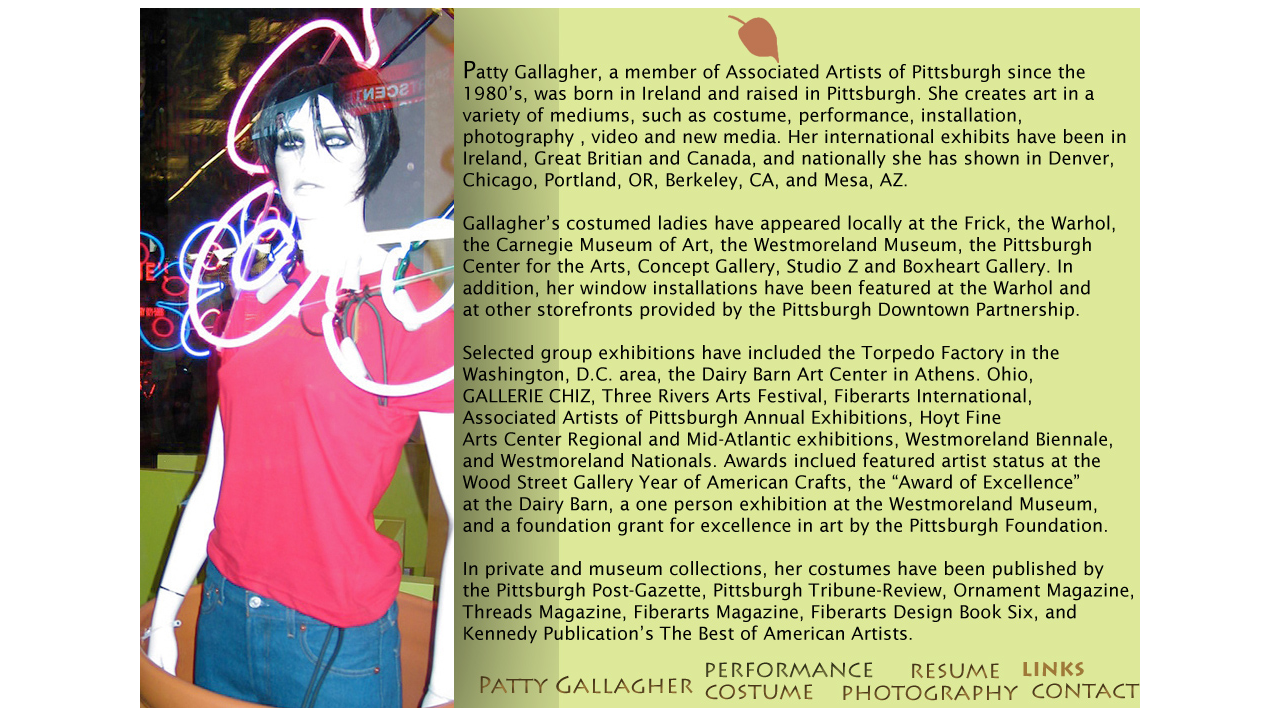

--- FILE ---
content_type: text/html
request_url: http://pattygallagher.com/about2.html
body_size: 929
content:
<!DOCTYPE html PUBLIC "-//W3C//DTD XHTML 1.0 Transitional//EN" "http://www.w3.org/TR/xhtml1/DTD/xhtml1-transitional.dtd">
<html xmlns="http://www.w3.org/1999/xhtml">
<head>
<meta http-equiv="Content-Type" content="text/html; charset=ISO-8859-1" />
<title>Patty Gallagher &gt; About</title>
</head>

<body>
<div align="center"><img src="abouttheartist.jpg" border="0" usemap="#Map" />
<map name="Map" id="Map">
  <area shape="rect" coords="329,662,550,692" href="index.html" />
  <area shape="rect" coords="882,651,992,671" href="links2.html" />
  <area shape="rect" coords="890,671,998,700" href="contact2.html" />
  <area shape="rect" coords="753,646,868,674" href="resume2.html" />
  <area shape="rect" coords="696,673,885,698" href="photography2.html" />
  <area shape="rect" coords="555,647,739,673" href="performance2.html" /><area shape="rect" coords="555,673,680,699" href="costume2.html" />
</map>
</div>
</body>
</html>
